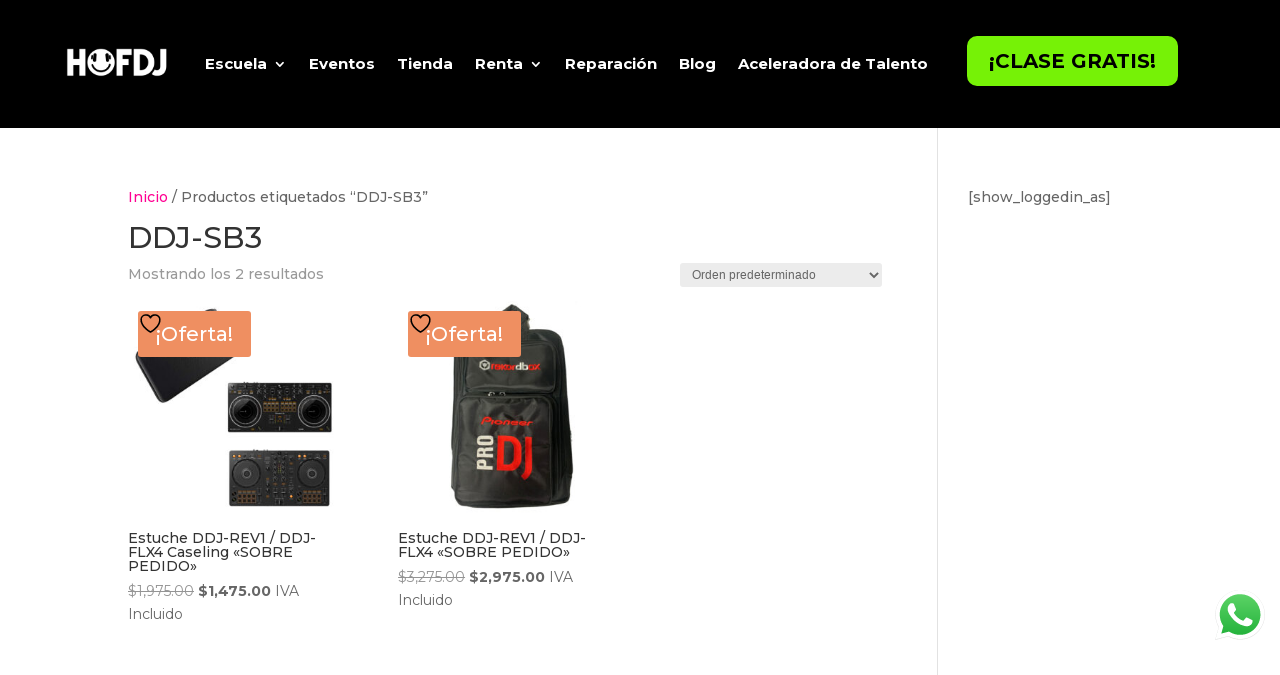

--- FILE ---
content_type: text/css
request_url: https://www.houseofdj.com.mx/wp-content/et-cache/4266/et-core-unified-cpt-deferred-4266.min.css?ver=1767899779
body_size: 107
content:
.et-db #et-boc .et-l .et_pb_section_1_tb_footer.et_pb_section{padding-top:0px;padding-bottom:0px;background-color:#000000!important}.et-db #et-boc .et-l .et_pb_row_3_tb_footer.et_pb_row{padding-top:10px!important;padding-bottom:10px!important;padding-top:10px;padding-bottom:10px}.et-db #et-boc .et-l .et_pb_text_12_tb_footer.et_pb_text{color:#FFFFFF!important}.et-db #et-boc .et-l .et_pb_text_12_tb_footer{line-height:1.8em;font-family:'Montserrat',Helvetica,Arial,Lucida,sans-serif;font-size:15px;line-height:1.8em}@media only screen and (max-width:980px){.et-db #et-boc .et-l .et_pb_text_12_tb_footer{font-size:26px}}@media only screen and (max-width:767px){.et-db #et-boc .et-l .et_pb_text_12_tb_footer{font-size:10px}}